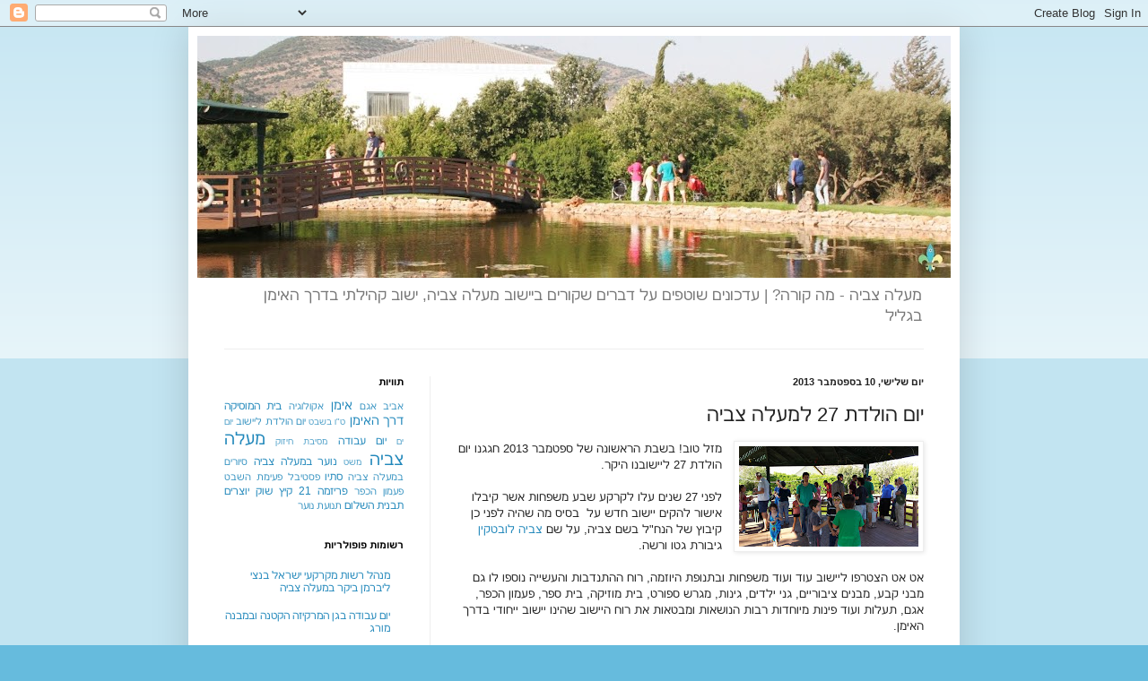

--- FILE ---
content_type: text/html; charset=UTF-8
request_url: https://maalezvia.blogspot.com/2013/09/27.html
body_size: 11757
content:
<!DOCTYPE html>
<html class='v2' dir='rtl' lang='he'>
<head>
<link href='https://www.blogger.com/static/v1/widgets/2370241452-css_bundle_v2_rtl.css' rel='stylesheet' type='text/css'/>
<meta content='width=1100' name='viewport'/>
<meta content='text/html; charset=UTF-8' http-equiv='Content-Type'/>
<meta content='blogger' name='generator'/>
<link href='https://maalezvia.blogspot.com/favicon.ico' rel='icon' type='image/x-icon'/>
<link href='http://maalezvia.blogspot.com/2013/09/27.html' rel='canonical'/>
<link rel="alternate" type="application/atom+xml" title="מעלה צביה - מה קורה? - Atom" href="https://maalezvia.blogspot.com/feeds/posts/default" />
<link rel="alternate" type="application/rss+xml" title="מעלה צביה - מה קורה? - RSS" href="https://maalezvia.blogspot.com/feeds/posts/default?alt=rss" />
<link rel="service.post" type="application/atom+xml" title="מעלה צביה - מה קורה? - Atom" href="https://www.blogger.com/feeds/4982034361289499698/posts/default" />

<link rel="alternate" type="application/atom+xml" title="מעלה צביה - מה קורה? - Atom" href="https://maalezvia.blogspot.com/feeds/5650705091573969862/comments/default" />
<!--Can't find substitution for tag [blog.ieCssRetrofitLinks]-->
<link href='https://blogger.googleusercontent.com/img/b/R29vZ2xl/AVvXsEins75OCd7FbnvcOp3LaCI7wbT9SH8sHaFrdXySsXEslEkkbCi2tBCKgWYWg9Jt3pFavht2jrBc6hNpv88V8tvOzoyvxCdg17zSYgIzpEvOIwglE6coZ8Eqh-kgE6fRKluLiPzRJ_MnssQ/s200/20130907_164657.jpg' rel='image_src'/>
<meta content='http://maalezvia.blogspot.com/2013/09/27.html' property='og:url'/>
<meta content='יום הולדת 27 למעלה צביה' property='og:title'/>
<meta content='   מזל טוב! בשבת הראשונה של ספטמבר 2013 חגגנו יום הולדת 27 ליישובנו היקר.   לפני 27 שנים עלו לקרקע שבע משפחות אשר קיבלו אישור להקים יישוב חד...' property='og:description'/>
<meta content='https://blogger.googleusercontent.com/img/b/R29vZ2xl/AVvXsEins75OCd7FbnvcOp3LaCI7wbT9SH8sHaFrdXySsXEslEkkbCi2tBCKgWYWg9Jt3pFavht2jrBc6hNpv88V8tvOzoyvxCdg17zSYgIzpEvOIwglE6coZ8Eqh-kgE6fRKluLiPzRJ_MnssQ/w1200-h630-p-k-no-nu/20130907_164657.jpg' property='og:image'/>
<title>מעלה צביה - מה קורה?: יום הולדת 27 למעלה צביה</title>
<style id='page-skin-1' type='text/css'><!--
/*
-----------------------------------------------
Blogger Template Style
Name:     Simple
Designer: Blogger
URL:      www.blogger.com
----------------------------------------------- */
/* Content
----------------------------------------------- */
body {
font: normal normal 12px Arial, Tahoma, Helvetica, FreeSans, sans-serif;
color: #222222;
background: #66bbdd none repeat scroll top left;
padding: 0 40px 40px 40px;
}
html body .region-inner {
min-width: 0;
max-width: 100%;
width: auto;
}
h2 {
font-size: 22px;
}
a:link {
text-decoration:none;
color: #2288bb;
}
a:visited {
text-decoration:none;
color: #888888;
}
a:hover {
text-decoration:underline;
color: #33aaff;
}
.body-fauxcolumn-outer .fauxcolumn-inner {
background: transparent url(https://resources.blogblog.com/blogblog/data/1kt/simple/body_gradient_tile_light.png) repeat scroll top left;
_background-image: none;
}
.body-fauxcolumn-outer .cap-top {
position: absolute;
z-index: 1;
height: 400px;
width: 100%;
}
.body-fauxcolumn-outer .cap-top .cap-left {
width: 100%;
background: transparent url(https://resources.blogblog.com/blogblog/data/1kt/simple/gradients_light.png) repeat-x scroll top left;
_background-image: none;
}
.content-outer {
-moz-box-shadow: 0 0 40px rgba(0, 0, 0, .15);
-webkit-box-shadow: 0 0 5px rgba(0, 0, 0, .15);
-goog-ms-box-shadow: 0 0 10px #333333;
box-shadow: 0 0 40px rgba(0, 0, 0, .15);
margin-bottom: 1px;
}
.content-inner {
padding: 10px 10px;
}
.content-inner {
background-color: #ffffff;
}
/* Header
----------------------------------------------- */
.header-outer {
background: transparent none repeat-x scroll 0 -400px;
_background-image: none;
}
.Header h1 {
font: normal normal 60px Arial, Tahoma, Helvetica, FreeSans, sans-serif;
color: #3399bb;
text-shadow: -1px -1px 1px rgba(0, 0, 0, .2);
}
.Header h1 a {
color: #3399bb;
}
.Header .description {
font-size: 140%;
color: #777777;
}
.header-inner .Header .titlewrapper {
padding: 22px 30px;
}
.header-inner .Header .descriptionwrapper {
padding: 0 30px;
}
/* Tabs
----------------------------------------------- */
.tabs-inner .section:first-child {
border-top: 1px solid #eeeeee;
}
.tabs-inner .section:first-child ul {
margin-top: -1px;
border-top: 1px solid #eeeeee;
border-left: 0 solid #eeeeee;
border-right: 0 solid #eeeeee;
}
.tabs-inner .widget ul {
background: #f5f5f5 url(https://resources.blogblog.com/blogblog/data/1kt/simple/gradients_light.png) repeat-x scroll 0 -800px;
_background-image: none;
border-bottom: 1px solid #eeeeee;
margin-top: 0;
margin-left: -30px;
margin-right: -30px;
}
.tabs-inner .widget li a {
display: inline-block;
padding: .6em 1em;
font: normal normal 14px Arial, Tahoma, Helvetica, FreeSans, sans-serif;
color: #999999;
border-right: 1px solid #ffffff;
border-left: 1px solid #eeeeee;
}
.tabs-inner .widget li:first-child a {
border-right: none;
}
.tabs-inner .widget li.selected a, .tabs-inner .widget li a:hover {
color: #000000;
background-color: #eeeeee;
text-decoration: none;
}
/* Columns
----------------------------------------------- */
.main-outer {
border-top: 0 solid #eeeeee;
}
.fauxcolumn-left-outer .fauxcolumn-inner {
border-right: 1px solid #eeeeee;
}
.fauxcolumn-right-outer .fauxcolumn-inner {
border-left: 1px solid #eeeeee;
}
/* Headings
----------------------------------------------- */
div.widget > h2,
div.widget h2.title {
margin: 0 0 1em 0;
font: normal bold 11px Arial, Tahoma, Helvetica, FreeSans, sans-serif;
color: #000000;
}
/* Widgets
----------------------------------------------- */
.widget .zippy {
color: #999999;
text-shadow: 2px 2px 1px rgba(0, 0, 0, .1);
}
.widget .popular-posts ul {
list-style: none;
}
/* Posts
----------------------------------------------- */
h2.date-header {
font: normal bold 11px Arial, Tahoma, Helvetica, FreeSans, sans-serif;
}
.date-header span {
background-color: transparent;
color: #222222;
padding: inherit;
letter-spacing: inherit;
margin: inherit;
}
.main-inner {
padding-top: 30px;
padding-bottom: 30px;
}
.main-inner .column-center-inner {
padding: 0 15px;
}
.main-inner .column-center-inner .section {
margin: 0 15px;
}
.post {
margin: 0 0 25px 0;
}
h3.post-title, .comments h4 {
font: normal normal 22px Arial, Tahoma, Helvetica, FreeSans, sans-serif;
margin: .75em 0 0;
}
.post-body {
font-size: 110%;
line-height: 1.4;
position: relative;
}
.post-body img, .post-body .tr-caption-container, .Profile img, .Image img,
.BlogList .item-thumbnail img {
padding: 2px;
background: #ffffff;
border: 1px solid #eeeeee;
-moz-box-shadow: 1px 1px 5px rgba(0, 0, 0, .1);
-webkit-box-shadow: 1px 1px 5px rgba(0, 0, 0, .1);
box-shadow: 1px 1px 5px rgba(0, 0, 0, .1);
}
.post-body img, .post-body .tr-caption-container {
padding: 5px;
}
.post-body .tr-caption-container {
color: #222222;
}
.post-body .tr-caption-container img {
padding: 0;
background: transparent;
border: none;
-moz-box-shadow: 0 0 0 rgba(0, 0, 0, .1);
-webkit-box-shadow: 0 0 0 rgba(0, 0, 0, .1);
box-shadow: 0 0 0 rgba(0, 0, 0, .1);
}
.post-header {
margin: 0 0 1.5em;
line-height: 1.6;
font-size: 90%;
}
.post-footer {
margin: 20px -2px 0;
padding: 5px 10px;
color: #666666;
background-color: #f9f9f9;
border-bottom: 1px solid #eeeeee;
line-height: 1.6;
font-size: 90%;
}
#comments .comment-author {
padding-top: 1.5em;
border-top: 1px solid #eeeeee;
background-position: 0 1.5em;
}
#comments .comment-author:first-child {
padding-top: 0;
border-top: none;
}
.avatar-image-container {
margin: .2em 0 0;
}
#comments .avatar-image-container img {
border: 1px solid #eeeeee;
}
/* Comments
----------------------------------------------- */
.comments .comments-content .icon.blog-author {
background-repeat: no-repeat;
background-image: url([data-uri]);
}
.comments .comments-content .loadmore a {
border-top: 1px solid #999999;
border-bottom: 1px solid #999999;
}
.comments .comment-thread.inline-thread {
background-color: #f9f9f9;
}
.comments .continue {
border-top: 2px solid #999999;
}
/* Accents
---------------------------------------------- */
.section-columns td.columns-cell {
border-right: 1px solid #eeeeee;
}
.blog-pager {
background: transparent none no-repeat scroll top center;
}
.blog-pager-older-link, .home-link,
.blog-pager-newer-link {
background-color: #ffffff;
padding: 5px;
}
.footer-outer {
border-top: 0 dashed #bbbbbb;
}
/* Mobile
----------------------------------------------- */
body.mobile  {
background-size: auto;
}
.mobile .body-fauxcolumn-outer {
background: transparent none repeat scroll top left;
}
.mobile .body-fauxcolumn-outer .cap-top {
background-size: 100% auto;
}
.mobile .content-outer {
-webkit-box-shadow: 0 0 3px rgba(0, 0, 0, .15);
box-shadow: 0 0 3px rgba(0, 0, 0, .15);
}
.mobile .tabs-inner .widget ul {
margin-left: 0;
margin-right: 0;
}
.mobile .post {
margin: 0;
}
.mobile .main-inner .column-center-inner .section {
margin: 0;
}
.mobile .date-header span {
padding: 0.1em 10px;
margin: 0 -10px;
}
.mobile h3.post-title {
margin: 0;
}
.mobile .blog-pager {
background: transparent none no-repeat scroll top center;
}
.mobile .footer-outer {
border-top: none;
}
.mobile .main-inner, .mobile .footer-inner {
background-color: #ffffff;
}
.mobile-index-contents {
color: #222222;
}
.mobile-link-button {
background-color: #2288bb;
}
.mobile-link-button a:link, .mobile-link-button a:visited {
color: #ffffff;
}
.mobile .tabs-inner .section:first-child {
border-top: none;
}
.mobile .tabs-inner .PageList .widget-content {
background-color: #eeeeee;
color: #000000;
border-top: 1px solid #eeeeee;
border-bottom: 1px solid #eeeeee;
}
.mobile .tabs-inner .PageList .widget-content .pagelist-arrow {
border-right: 1px solid #eeeeee;
}

--></style>
<style id='template-skin-1' type='text/css'><!--
body {
min-width: 860px;
}
.content-outer, .content-fauxcolumn-outer, .region-inner {
min-width: 860px;
max-width: 860px;
_width: 860px;
}
.main-inner .columns {
padding-left: 260px;
padding-right: 0px;
}
.main-inner .fauxcolumn-center-outer {
left: 260px;
right: 0px;
/* IE6 does not respect left and right together */
_width: expression(this.parentNode.offsetWidth -
parseInt("260px") -
parseInt("0px") + 'px');
}
.main-inner .fauxcolumn-left-outer {
width: 260px;
}
.main-inner .fauxcolumn-right-outer {
width: 0px;
}
.main-inner .column-left-outer {
width: 260px;
right: 100%;
margin-left: -260px;
}
.main-inner .column-right-outer {
width: 0px;
margin-right: -0px;
}
#layout {
min-width: 0;
}
#layout .content-outer {
min-width: 0;
width: 800px;
}
#layout .region-inner {
min-width: 0;
width: auto;
}
body#layout div.add_widget {
padding: 8px;
}
body#layout div.add_widget a {
margin-left: 32px;
}
--></style>
<script type='text/javascript'>
        (function(i,s,o,g,r,a,m){i['GoogleAnalyticsObject']=r;i[r]=i[r]||function(){
        (i[r].q=i[r].q||[]).push(arguments)},i[r].l=1*new Date();a=s.createElement(o),
        m=s.getElementsByTagName(o)[0];a.async=1;a.src=g;m.parentNode.insertBefore(a,m)
        })(window,document,'script','https://www.google-analytics.com/analytics.js','ga');
        ga('create', 'UA-42802235-1', 'auto', 'blogger');
        ga('blogger.send', 'pageview');
      </script>
<link href='https://www.blogger.com/dyn-css/authorization.css?targetBlogID=4982034361289499698&amp;zx=233215a2-453f-4008-bc68-31a56d2c11c6' media='none' onload='if(media!=&#39;all&#39;)media=&#39;all&#39;' rel='stylesheet'/><noscript><link href='https://www.blogger.com/dyn-css/authorization.css?targetBlogID=4982034361289499698&amp;zx=233215a2-453f-4008-bc68-31a56d2c11c6' rel='stylesheet'/></noscript>
<meta name='google-adsense-platform-account' content='ca-host-pub-1556223355139109'/>
<meta name='google-adsense-platform-domain' content='blogspot.com'/>

</head>
<body class='loading variant-pale'>
<div class='navbar section' id='navbar' name='סרגל ניווט'><div class='widget Navbar' data-version='1' id='Navbar1'><script type="text/javascript">
    function setAttributeOnload(object, attribute, val) {
      if(window.addEventListener) {
        window.addEventListener('load',
          function(){ object[attribute] = val; }, false);
      } else {
        window.attachEvent('onload', function(){ object[attribute] = val; });
      }
    }
  </script>
<div id="navbar-iframe-container"></div>
<script type="text/javascript" src="https://apis.google.com/js/platform.js"></script>
<script type="text/javascript">
      gapi.load("gapi.iframes:gapi.iframes.style.bubble", function() {
        if (gapi.iframes && gapi.iframes.getContext) {
          gapi.iframes.getContext().openChild({
              url: 'https://www.blogger.com/navbar/4982034361289499698?po\x3d5650705091573969862\x26origin\x3dhttps://maalezvia.blogspot.com',
              where: document.getElementById("navbar-iframe-container"),
              id: "navbar-iframe"
          });
        }
      });
    </script><script type="text/javascript">
(function() {
var script = document.createElement('script');
script.type = 'text/javascript';
script.src = '//pagead2.googlesyndication.com/pagead/js/google_top_exp.js';
var head = document.getElementsByTagName('head')[0];
if (head) {
head.appendChild(script);
}})();
</script>
</div></div>
<div class='body-fauxcolumns'>
<div class='fauxcolumn-outer body-fauxcolumn-outer'>
<div class='cap-top'>
<div class='cap-left'></div>
<div class='cap-right'></div>
</div>
<div class='fauxborder-left'>
<div class='fauxborder-right'></div>
<div class='fauxcolumn-inner'>
</div>
</div>
<div class='cap-bottom'>
<div class='cap-left'></div>
<div class='cap-right'></div>
</div>
</div>
</div>
<div class='content'>
<div class='content-fauxcolumns'>
<div class='fauxcolumn-outer content-fauxcolumn-outer'>
<div class='cap-top'>
<div class='cap-left'></div>
<div class='cap-right'></div>
</div>
<div class='fauxborder-left'>
<div class='fauxborder-right'></div>
<div class='fauxcolumn-inner'>
</div>
</div>
<div class='cap-bottom'>
<div class='cap-left'></div>
<div class='cap-right'></div>
</div>
</div>
</div>
<div class='content-outer'>
<div class='content-cap-top cap-top'>
<div class='cap-left'></div>
<div class='cap-right'></div>
</div>
<div class='fauxborder-left content-fauxborder-left'>
<div class='fauxborder-right content-fauxborder-right'></div>
<div class='content-inner'>
<header>
<div class='header-outer'>
<div class='header-cap-top cap-top'>
<div class='cap-left'></div>
<div class='cap-right'></div>
</div>
<div class='fauxborder-left header-fauxborder-left'>
<div class='fauxborder-right header-fauxborder-right'></div>
<div class='region-inner header-inner'>
<div class='header section' id='header' name='כותרת'><div class='widget Header' data-version='1' id='Header1'>
<div id='header-inner'>
<a href='https://maalezvia.blogspot.com/' style='display: block'>
<img alt='מעלה צביה - מה קורה?' height='270px; ' id='Header1_headerimg' src='https://blogger.googleusercontent.com/img/b/R29vZ2xl/AVvXsEhgMksWpoPPlGJ8td59R_KA-MceNDDs_FdoE10sgYK5CgQmd7cmLFs9-dhs3Xg9V87KXl9l8RUU2R0VCssMXg9FJBWwRgnNnHQr3k9ztCaQng8_dVFbBum0htohIp6ysPSwgFEHTc65Dgg/s910/%25D7%2593%25D7%2591%25D7%25A8%25D7%2599%25D7%259D+%25D7%25A9%25D7%25A7%25D7%2595%25D7%25A8%25D7%2599%25D7%259D+1.jpg' style='display: block' width='910px; '/>
</a>
<div class='descriptionwrapper'>
<p class='description'><span>מעלה צביה - מה קורה? | עדכונים שוטפים על דברים שקורים ביישוב מעלה צביה, ישוב קהילתי בדרך האימן בגליל</span></p>
</div>
</div>
</div></div>
</div>
</div>
<div class='header-cap-bottom cap-bottom'>
<div class='cap-left'></div>
<div class='cap-right'></div>
</div>
</div>
</header>
<div class='tabs-outer'>
<div class='tabs-cap-top cap-top'>
<div class='cap-left'></div>
<div class='cap-right'></div>
</div>
<div class='fauxborder-left tabs-fauxborder-left'>
<div class='fauxborder-right tabs-fauxborder-right'></div>
<div class='region-inner tabs-inner'>
<div class='tabs no-items section' id='crosscol' name='לרוחב העמודות'></div>
<div class='tabs no-items section' id='crosscol-overflow' name='Cross-Column 2'></div>
</div>
</div>
<div class='tabs-cap-bottom cap-bottom'>
<div class='cap-left'></div>
<div class='cap-right'></div>
</div>
</div>
<div class='main-outer'>
<div class='main-cap-top cap-top'>
<div class='cap-left'></div>
<div class='cap-right'></div>
</div>
<div class='fauxborder-left main-fauxborder-left'>
<div class='fauxborder-right main-fauxborder-right'></div>
<div class='region-inner main-inner'>
<div class='columns fauxcolumns'>
<div class='fauxcolumn-outer fauxcolumn-center-outer'>
<div class='cap-top'>
<div class='cap-left'></div>
<div class='cap-right'></div>
</div>
<div class='fauxborder-left'>
<div class='fauxborder-right'></div>
<div class='fauxcolumn-inner'>
</div>
</div>
<div class='cap-bottom'>
<div class='cap-left'></div>
<div class='cap-right'></div>
</div>
</div>
<div class='fauxcolumn-outer fauxcolumn-left-outer'>
<div class='cap-top'>
<div class='cap-left'></div>
<div class='cap-right'></div>
</div>
<div class='fauxborder-left'>
<div class='fauxborder-right'></div>
<div class='fauxcolumn-inner'>
</div>
</div>
<div class='cap-bottom'>
<div class='cap-left'></div>
<div class='cap-right'></div>
</div>
</div>
<div class='fauxcolumn-outer fauxcolumn-right-outer'>
<div class='cap-top'>
<div class='cap-left'></div>
<div class='cap-right'></div>
</div>
<div class='fauxborder-left'>
<div class='fauxborder-right'></div>
<div class='fauxcolumn-inner'>
</div>
</div>
<div class='cap-bottom'>
<div class='cap-left'></div>
<div class='cap-right'></div>
</div>
</div>
<!-- corrects IE6 width calculation -->
<div class='columns-inner'>
<div class='column-center-outer'>
<div class='column-center-inner'>
<div class='main section' id='main' name='ראשי'><div class='widget Blog' data-version='1' id='Blog1'>
<div class='blog-posts hfeed'>

          <div class="date-outer">
        
<h2 class='date-header'><span>יום שלישי, 10 בספטמבר 2013</span></h2>

          <div class="date-posts">
        
<div class='post-outer'>
<div class='post hentry uncustomized-post-template' itemprop='blogPost' itemscope='itemscope' itemtype='http://schema.org/BlogPosting'>
<meta content='https://blogger.googleusercontent.com/img/b/R29vZ2xl/AVvXsEins75OCd7FbnvcOp3LaCI7wbT9SH8sHaFrdXySsXEslEkkbCi2tBCKgWYWg9Jt3pFavht2jrBc6hNpv88V8tvOzoyvxCdg17zSYgIzpEvOIwglE6coZ8Eqh-kgE6fRKluLiPzRJ_MnssQ/s200/20130907_164657.jpg' itemprop='image_url'/>
<meta content='4982034361289499698' itemprop='blogId'/>
<meta content='5650705091573969862' itemprop='postId'/>
<a name='5650705091573969862'></a>
<h3 class='post-title entry-title' itemprop='name'>
יום הולדת 27 למעלה צביה
</h3>
<div class='post-header'>
<div class='post-header-line-1'></div>
</div>
<div class='post-body entry-content' id='post-body-5650705091573969862' itemprop='description articleBody'>
<div dir="rtl" style="text-align: right;" trbidi="on">
<div class="separator" style="clear: both; text-align: center;">
<a href="https://blogger.googleusercontent.com/img/b/R29vZ2xl/AVvXsEins75OCd7FbnvcOp3LaCI7wbT9SH8sHaFrdXySsXEslEkkbCi2tBCKgWYWg9Jt3pFavht2jrBc6hNpv88V8tvOzoyvxCdg17zSYgIzpEvOIwglE6coZ8Eqh-kgE6fRKluLiPzRJ_MnssQ/s1600/20130907_164657.jpg" imageanchor="1" style="clear: right; float: right; margin-bottom: 1em; margin-left: 1em;"><img border="0" height="112" src="https://blogger.googleusercontent.com/img/b/R29vZ2xl/AVvXsEins75OCd7FbnvcOp3LaCI7wbT9SH8sHaFrdXySsXEslEkkbCi2tBCKgWYWg9Jt3pFavht2jrBc6hNpv88V8tvOzoyvxCdg17zSYgIzpEvOIwglE6coZ8Eqh-kgE6fRKluLiPzRJ_MnssQ/s200/20130907_164657.jpg" width="200" /></a></div>
מזל טוב! בשבת הראשונה של ספטמבר 2013 חגגנו יום הולדת 27 ליישובנו היקר. <br />
<br />
לפני 27 שנים עלו לקרקע שבע משפחות אשר קיבלו אישור להקים יישוב חדש על &nbsp;בסיס מה שהיה לפני כן קיבוץ של הנח"ל בשם צביה, על שם <a href="http://he.wikipedia.org/wiki/%D7%A6%D7%91%D7%99%D7%94_%D7%9C%D7%95%D7%91%D7%98%D7%A7%D7%99%D7%9F" target="_blank">צביה לובטקין</a> גיבורת גטו ורשה. <br />
<br />
אט אט הצטרפו ליישוב עוד ועוד משפחות ובתנופת היוזמה, רוח ההתנדבות והעשייה נוספו לו גם מבני קבע, מבנים ציבוריים, גני ילדים, גינות, מגרש ספורט, בית מוזיקה, בית ספר, פעמון הכפר, אגם, תעלות ועוד פינות מיוחדות רבות הנושאות ומבטאות את רוח היישוב שהינו יישוב ייחודי בדרך האימן.<br />
<br />
כמו בחיים אנושיים גיל 27 מבטא את תקופת המעבר מחיים צעירים לחיים בוגרים ונאחל ליישוב ולנו, החברים בו, המשך גדילה, התפתחות והרבה הצלחות נוספות במשימות והאתגרים שהעתיד מזמן...<br />
<br />
<h4>
<div style="text-align: center;">
סרטון מיום ההולדת שנערך באגם היישוב<br />
<br /></div>
</h4>
<div style="text-align: center;">
<iframe allowfullscreen="" frameborder="0" height="315" src="//www.youtube.com/embed/dEiI32tqvYQ?rel=0" width="420"></iframe>

<br />
&nbsp;
<span style="font-size: x-small;">מוסיקה מקורית: יונתן בונה</span><br />
<span style="font-size: x-small;"><br /></span></div>
</div>
<div style='clear: both;'></div>
</div>
<div class='post-footer'>
<div class='post-footer-line post-footer-line-1'>
<span class='post-author vcard'>
פורסם על ידי
<span class='fn' itemprop='author' itemscope='itemscope' itemtype='http://schema.org/Person'>
<meta content='https://www.blogger.com/profile/15188711726628694161' itemprop='url'/>
<a class='g-profile' href='https://www.blogger.com/profile/15188711726628694161' rel='author' title='author profile'>
<span itemprop='name'>Unknown</span>
</a>
</span>
</span>
<span class='post-timestamp'>
ב-
<meta content='http://maalezvia.blogspot.com/2013/09/27.html' itemprop='url'/>
<a class='timestamp-link' href='https://maalezvia.blogspot.com/2013/09/27.html' rel='bookmark' title='permanent link'><abbr class='published' itemprop='datePublished' title='2013-09-10T02:32:00+03:00'>2:32</abbr></a>
</span>
<span class='post-comment-link'>
</span>
<span class='post-icons'>
<span class='item-control blog-admin pid-828951907'>
<a href='https://www.blogger.com/post-edit.g?blogID=4982034361289499698&postID=5650705091573969862&from=pencil' title='ערוך פרסום'>
<img alt='' class='icon-action' height='18' src='https://resources.blogblog.com/img/icon18_edit_allbkg.gif' width='18'/>
</a>
</span>
</span>
<div class='post-share-buttons goog-inline-block'>
<a class='goog-inline-block share-button sb-email' href='https://www.blogger.com/share-post.g?blogID=4982034361289499698&postID=5650705091573969862&target=email' target='_blank' title='שלח באימייל'><span class='share-button-link-text'>שלח באימייל</span></a><a class='goog-inline-block share-button sb-blog' href='https://www.blogger.com/share-post.g?blogID=4982034361289499698&postID=5650705091573969862&target=blog' onclick='window.open(this.href, "_blank", "height=270,width=475"); return false;' target='_blank' title='BlogThis!'><span class='share-button-link-text'>BlogThis!</span></a><a class='goog-inline-block share-button sb-twitter' href='https://www.blogger.com/share-post.g?blogID=4982034361289499698&postID=5650705091573969862&target=twitter' target='_blank' title='‏שיתוף ב-X'><span class='share-button-link-text'>&#8207;שיתוף ב-X</span></a><a class='goog-inline-block share-button sb-facebook' href='https://www.blogger.com/share-post.g?blogID=4982034361289499698&postID=5650705091573969862&target=facebook' onclick='window.open(this.href, "_blank", "height=430,width=640"); return false;' target='_blank' title='שתף אל פייסבוק'><span class='share-button-link-text'>שתף אל פייסבוק</span></a><a class='goog-inline-block share-button sb-pinterest' href='https://www.blogger.com/share-post.g?blogID=4982034361289499698&postID=5650705091573969862&target=pinterest' target='_blank' title='‏שתף ל-Pinterest'><span class='share-button-link-text'>&#8207;שתף ל-Pinterest</span></a>
</div>
</div>
<div class='post-footer-line post-footer-line-2'>
<span class='post-labels'>
תוויות:
<a href='https://maalezvia.blogspot.com/search/label/%D7%90%D7%92%D7%9D' rel='tag'>אגם</a>,
<a href='https://maalezvia.blogspot.com/search/label/%D7%90%D7%92%D7%9D%20%D7%91%D7%9E%D7%A2%D7%9C%D7%94%20%D7%A6%D7%91%D7%99%D7%94' rel='tag'>אגם במעלה צביה</a>,
<a href='https://maalezvia.blogspot.com/search/label/%D7%99%D7%95%D7%9D%20%D7%94%D7%95%D7%9C%D7%93%D7%AA%2027' rel='tag'>יום הולדת 27</a>,
<a href='https://maalezvia.blogspot.com/search/label/%D7%99%D7%95%D7%9D%20%D7%94%D7%95%D7%9C%D7%93%D7%AA%20%D7%9C%D7%99%D7%99%D7%A9%D7%95%D7%91' rel='tag'>יום הולדת ליישוב</a>,
<a href='https://maalezvia.blogspot.com/search/label/%D7%9E%D7%A2%D7%9C%D7%94%20%D7%A6%D7%91%D7%99%D7%94' rel='tag'>מעלה צביה</a>,
<a href='https://maalezvia.blogspot.com/search/label/%D7%A1%D7%AA%D7%99%D7%95' rel='tag'>סתיו</a>
</span>
</div>
<div class='post-footer-line post-footer-line-3'>
<span class='post-location'>
</span>
</div>
</div>
</div>
<div class='comments' id='comments'>
<a name='comments'></a>
<h4>אין תגובות:</h4>
<div id='Blog1_comments-block-wrapper'>
<dl class='avatar-comment-indent' id='comments-block'>
</dl>
</div>
<p class='comment-footer'>
<div class='comment-form'>
<a name='comment-form'></a>
<h4 id='comment-post-message'>הוסף רשומת תגובה</h4>
<p>תודה על שליחת התגובה, נעבור עליה בהקדם ונשקול להוסיפה לבלוג.<br /><br />בברכה,<br />צוות הבלוג</p>
<a href='https://www.blogger.com/comment/frame/4982034361289499698?po=5650705091573969862&hl=he&saa=85391&origin=https://maalezvia.blogspot.com' id='comment-editor-src'></a>
<iframe allowtransparency='true' class='blogger-iframe-colorize blogger-comment-from-post' frameborder='0' height='410px' id='comment-editor' name='comment-editor' src='' width='100%'></iframe>
<script src='https://www.blogger.com/static/v1/jsbin/2830521187-comment_from_post_iframe.js' type='text/javascript'></script>
<script type='text/javascript'>
      BLOG_CMT_createIframe('https://www.blogger.com/rpc_relay.html');
    </script>
</div>
</p>
</div>
</div>

        </div></div>
      
</div>
<div class='blog-pager' id='blog-pager'>
<span id='blog-pager-newer-link'>
<a class='blog-pager-newer-link' href='https://maalezvia.blogspot.com/2013/09/blog-post_24.html' id='Blog1_blog-pager-newer-link' title='רשומה חדשה יותר'>רשומה חדשה יותר</a>
</span>
<span id='blog-pager-older-link'>
<a class='blog-pager-older-link' href='https://maalezvia.blogspot.com/2013/09/before-you-know-it.html' id='Blog1_blog-pager-older-link' title='רשומה ישנה יותר'>רשומה ישנה יותר</a>
</span>
<a class='home-link' href='https://maalezvia.blogspot.com/'>דף הבית</a>
</div>
<div class='clear'></div>
<div class='post-feeds'>
<div class='feed-links'>
הירשם ל-
<a class='feed-link' href='https://maalezvia.blogspot.com/feeds/5650705091573969862/comments/default' target='_blank' type='application/atom+xml'>תגובות לפרסום (Atom)</a>
</div>
</div>
</div></div>
</div>
</div>
<div class='column-left-outer'>
<div class='column-left-inner'>
<aside>
<div class='sidebar section' id='sidebar-left-1'><div class='widget Label' data-version='1' id='Label1'>
<h2>תוויות</h2>
<div class='widget-content cloud-label-widget-content'>
<span class='label-size label-size-2'>
<a dir='rtl' href='https://maalezvia.blogspot.com/search/label/%D7%90%D7%91%D7%99%D7%91'>אביב</a>
</span>
<span class='label-size label-size-2'>
<a dir='rtl' href='https://maalezvia.blogspot.com/search/label/%D7%90%D7%92%D7%9D'>אגם</a>
</span>
<span class='label-size label-size-4'>
<a dir='rtl' href='https://maalezvia.blogspot.com/search/label/%D7%90%D7%99%D7%9E%D7%9F'>אימן</a>
</span>
<span class='label-size label-size-2'>
<a dir='rtl' href='https://maalezvia.blogspot.com/search/label/%D7%90%D7%A7%D7%95%D7%9C%D7%95%D7%92%D7%99%D7%94'>אקולוגיה</a>
</span>
<span class='label-size label-size-3'>
<a dir='rtl' href='https://maalezvia.blogspot.com/search/label/%D7%91%D7%99%D7%AA%20%D7%94%D7%9E%D7%95%D7%A1%D7%99%D7%A7%D7%94'>בית המוסיקה</a>
</span>
<span class='label-size label-size-4'>
<a dir='rtl' href='https://maalezvia.blogspot.com/search/label/%D7%93%D7%A8%D7%9A%20%D7%94%D7%90%D7%99%D7%9E%D7%9F'>דרך האימן</a>
</span>
<span class='label-size label-size-1'>
<a dir='rtl' href='https://maalezvia.blogspot.com/search/label/%D7%98%22%D7%95%20%D7%91%D7%A9%D7%91%D7%98'>ט&quot;ו בשבט</a>
</span>
<span class='label-size label-size-2'>
<a dir='rtl' href='https://maalezvia.blogspot.com/search/label/%D7%99%D7%95%D7%9D%20%D7%94%D7%95%D7%9C%D7%93%D7%AA%20%D7%9C%D7%99%D7%99%D7%A9%D7%95%D7%91'>יום הולדת ליישוב</a>
</span>
<span class='label-size label-size-1'>
<a dir='rtl' href='https://maalezvia.blogspot.com/search/label/%D7%99%D7%95%D7%9D%20%D7%99%D7%9D'>יום ים</a>
</span>
<span class='label-size label-size-3'>
<a dir='rtl' href='https://maalezvia.blogspot.com/search/label/%D7%99%D7%95%D7%9D%20%D7%A2%D7%91%D7%95%D7%93%D7%94'>יום עבודה</a>
</span>
<span class='label-size label-size-1'>
<a dir='rtl' href='https://maalezvia.blogspot.com/search/label/%D7%9E%D7%A1%D7%99%D7%91%D7%AA%20%D7%97%D7%99%D7%96%D7%95%D7%A7'>מסיבת חיזוק</a>
</span>
<span class='label-size label-size-5'>
<a dir='rtl' href='https://maalezvia.blogspot.com/search/label/%D7%9E%D7%A2%D7%9C%D7%94%20%D7%A6%D7%91%D7%99%D7%94'>מעלה צביה</a>
</span>
<span class='label-size label-size-1'>
<a dir='rtl' href='https://maalezvia.blogspot.com/search/label/%D7%9E%D7%A9%D7%98'>משט</a>
</span>
<span class='label-size label-size-3'>
<a dir='rtl' href='https://maalezvia.blogspot.com/search/label/%D7%A0%D7%95%D7%A2%D7%A8%20%D7%91%D7%9E%D7%A2%D7%9C%D7%94%20%D7%A6%D7%91%D7%99%D7%94'>נוער במעלה צביה</a>
</span>
<span class='label-size label-size-2'>
<a dir='rtl' href='https://maalezvia.blogspot.com/search/label/%D7%A1%D7%99%D7%95%D7%A8%D7%99%D7%9D%20%D7%91%D7%9E%D7%A2%D7%9C%D7%94%20%D7%A6%D7%91%D7%99%D7%94'>סיורים במעלה צביה</a>
</span>
<span class='label-size label-size-3'>
<a dir='rtl' href='https://maalezvia.blogspot.com/search/label/%D7%A1%D7%AA%D7%99%D7%95'>סתיו</a>
</span>
<span class='label-size label-size-2'>
<a dir='rtl' href='https://maalezvia.blogspot.com/search/label/%D7%A4%D7%A1%D7%98%D7%99%D7%91%D7%9C'>פסטיבל</a>
</span>
<span class='label-size label-size-2'>
<a dir='rtl' href='https://maalezvia.blogspot.com/search/label/%D7%A4%D7%A2%D7%99%D7%9E%D7%AA%20%D7%94%D7%A9%D7%91%D7%98'>פעימת השבט</a>
</span>
<span class='label-size label-size-2'>
<a dir='rtl' href='https://maalezvia.blogspot.com/search/label/%D7%A4%D7%A2%D7%9E%D7%95%D7%9F%20%D7%94%D7%9B%D7%A4%D7%A8'>פעמון הכפר</a>
</span>
<span class='label-size label-size-3'>
<a dir='rtl' href='https://maalezvia.blogspot.com/search/label/%D7%A4%D7%A8%D7%99%D7%96%D7%9E%D7%94%2021'>פריזמה 21</a>
</span>
<span class='label-size label-size-3'>
<a dir='rtl' href='https://maalezvia.blogspot.com/search/label/%D7%A7%D7%99%D7%A5'>קיץ</a>
</span>
<span class='label-size label-size-3'>
<a dir='rtl' href='https://maalezvia.blogspot.com/search/label/%D7%A9%D7%95%D7%A7%20%D7%99%D7%95%D7%A6%D7%A8%D7%99%D7%9D'>שוק יוצרים</a>
</span>
<span class='label-size label-size-3'>
<a dir='rtl' href='https://maalezvia.blogspot.com/search/label/%D7%AA%D7%91%D7%A0%D7%99%D7%AA%20%D7%94%D7%A9%D7%9C%D7%95%D7%9D'>תבנית השלום</a>
</span>
<span class='label-size label-size-2'>
<a dir='rtl' href='https://maalezvia.blogspot.com/search/label/%D7%AA%D7%A0%D7%95%D7%A2%D7%AA%20%D7%A0%D7%95%D7%A2%D7%A8'>תנועת נוער</a>
</span>
<div class='clear'></div>
</div>
</div><div class='widget PopularPosts' data-version='1' id='PopularPosts1'>
<h2>רשומות פופולריות</h2>
<div class='widget-content popular-posts'>
<ul>
<li>
<a href='https://maalezvia.blogspot.com/2013/11/blog-post.html'>מנהל רשות מקרקעי ישראל בנצי ליברמן ביקר במעלה צביה</a>
</li>
<li>
<a href='https://maalezvia.blogspot.com/2013/12/blog-post.html'>יום עבודה בגן המרקיזה הקטנה ובמבנה מורג </a>
</li>
<li>
<a href='https://maalezvia.blogspot.com/2013/08/2013.html'>משט הסירות באגם, אוגוסט 2013</a>
</li>
<li>
<a href='https://maalezvia.blogspot.com/2013/10/y-top.html'>מחנה נוער בינלאומי במעלה צביה - y-top</a>
</li>
<li>
<a href='https://maalezvia.blogspot.com/2013/10/blog-post.html'>הגרפיטי החדש בקפלידה</a>
</li>
</ul>
<div class='clear'></div>
</div>
</div><div class='widget BlogArchive' data-version='1' id='BlogArchive1'>
<h2>ארכיון הבלוג</h2>
<div class='widget-content'>
<div id='ArchiveList'>
<div id='BlogArchive1_ArchiveList'>
<ul class='hierarchy'>
<li class='archivedate collapsed'>
<a class='toggle' href='javascript:void(0)'>
<span class='zippy'>

        &#9668;&#160;
      
</span>
</a>
<a class='post-count-link' href='https://maalezvia.blogspot.com/2014/'>
2014
</a>
<span class='post-count' dir='ltr'>(2)</span>
<ul class='hierarchy'>
<li class='archivedate collapsed'>
<a class='toggle' href='javascript:void(0)'>
<span class='zippy'>

        &#9668;&#160;
      
</span>
</a>
<a class='post-count-link' href='https://maalezvia.blogspot.com/2014/05/'>
מאי
</a>
<span class='post-count' dir='ltr'>(1)</span>
</li>
</ul>
<ul class='hierarchy'>
<li class='archivedate collapsed'>
<a class='toggle' href='javascript:void(0)'>
<span class='zippy'>

        &#9668;&#160;
      
</span>
</a>
<a class='post-count-link' href='https://maalezvia.blogspot.com/2014/02/'>
פברואר
</a>
<span class='post-count' dir='ltr'>(1)</span>
</li>
</ul>
</li>
</ul>
<ul class='hierarchy'>
<li class='archivedate expanded'>
<a class='toggle' href='javascript:void(0)'>
<span class='zippy toggle-open'>

        &#9660;&#160;
      
</span>
</a>
<a class='post-count-link' href='https://maalezvia.blogspot.com/2013/'>
2013
</a>
<span class='post-count' dir='ltr'>(34)</span>
<ul class='hierarchy'>
<li class='archivedate collapsed'>
<a class='toggle' href='javascript:void(0)'>
<span class='zippy'>

        &#9668;&#160;
      
</span>
</a>
<a class='post-count-link' href='https://maalezvia.blogspot.com/2013/12/'>
דצמבר
</a>
<span class='post-count' dir='ltr'>(1)</span>
</li>
</ul>
<ul class='hierarchy'>
<li class='archivedate collapsed'>
<a class='toggle' href='javascript:void(0)'>
<span class='zippy'>

        &#9668;&#160;
      
</span>
</a>
<a class='post-count-link' href='https://maalezvia.blogspot.com/2013/11/'>
נובמבר
</a>
<span class='post-count' dir='ltr'>(1)</span>
</li>
</ul>
<ul class='hierarchy'>
<li class='archivedate collapsed'>
<a class='toggle' href='javascript:void(0)'>
<span class='zippy'>

        &#9668;&#160;
      
</span>
</a>
<a class='post-count-link' href='https://maalezvia.blogspot.com/2013/10/'>
אוקטובר
</a>
<span class='post-count' dir='ltr'>(3)</span>
</li>
</ul>
<ul class='hierarchy'>
<li class='archivedate expanded'>
<a class='toggle' href='javascript:void(0)'>
<span class='zippy toggle-open'>

        &#9660;&#160;
      
</span>
</a>
<a class='post-count-link' href='https://maalezvia.blogspot.com/2013/09/'>
ספטמבר
</a>
<span class='post-count' dir='ltr'>(6)</span>
<ul class='posts'>
<li><a href='https://maalezvia.blogspot.com/2013/09/2013.html'>פעימת השבט - ספטמבר 2013</a></li>
<li><a href='https://maalezvia.blogspot.com/2013/09/blog-post_24.html'>להיות אדם - הזמנה למיני פסטיבל במעלה צביה</a></li>
<li><a href='https://maalezvia.blogspot.com/2013/09/27.html'>יום הולדת 27 למעלה צביה</a></li>
<li><a href='https://maalezvia.blogspot.com/2013/09/before-you-know-it.html'>מיה קמיל - Before you know it</a></li>
<li><a href='https://maalezvia.blogspot.com/2013/09/blog-post.html'>פעימת השבט - אחה&quot;צ של עבודה סביב פעמון הכפר</a></li>
<li><a href='https://maalezvia.blogspot.com/2013/09/2.html'>שוק יוצרים 2 במעלה צביה</a></li>
</ul>
</li>
</ul>
<ul class='hierarchy'>
<li class='archivedate collapsed'>
<a class='toggle' href='javascript:void(0)'>
<span class='zippy'>

        &#9668;&#160;
      
</span>
</a>
<a class='post-count-link' href='https://maalezvia.blogspot.com/2013/08/'>
אוגוסט
</a>
<span class='post-count' dir='ltr'>(3)</span>
</li>
</ul>
<ul class='hierarchy'>
<li class='archivedate collapsed'>
<a class='toggle' href='javascript:void(0)'>
<span class='zippy'>

        &#9668;&#160;
      
</span>
</a>
<a class='post-count-link' href='https://maalezvia.blogspot.com/2013/07/'>
יולי
</a>
<span class='post-count' dir='ltr'>(5)</span>
</li>
</ul>
<ul class='hierarchy'>
<li class='archivedate collapsed'>
<a class='toggle' href='javascript:void(0)'>
<span class='zippy'>

        &#9668;&#160;
      
</span>
</a>
<a class='post-count-link' href='https://maalezvia.blogspot.com/2013/06/'>
יוני
</a>
<span class='post-count' dir='ltr'>(6)</span>
</li>
</ul>
<ul class='hierarchy'>
<li class='archivedate collapsed'>
<a class='toggle' href='javascript:void(0)'>
<span class='zippy'>

        &#9668;&#160;
      
</span>
</a>
<a class='post-count-link' href='https://maalezvia.blogspot.com/2013/05/'>
מאי
</a>
<span class='post-count' dir='ltr'>(4)</span>
</li>
</ul>
<ul class='hierarchy'>
<li class='archivedate collapsed'>
<a class='toggle' href='javascript:void(0)'>
<span class='zippy'>

        &#9668;&#160;
      
</span>
</a>
<a class='post-count-link' href='https://maalezvia.blogspot.com/2013/04/'>
אפריל
</a>
<span class='post-count' dir='ltr'>(3)</span>
</li>
</ul>
<ul class='hierarchy'>
<li class='archivedate collapsed'>
<a class='toggle' href='javascript:void(0)'>
<span class='zippy'>

        &#9668;&#160;
      
</span>
</a>
<a class='post-count-link' href='https://maalezvia.blogspot.com/2013/03/'>
מרץ
</a>
<span class='post-count' dir='ltr'>(1)</span>
</li>
</ul>
<ul class='hierarchy'>
<li class='archivedate collapsed'>
<a class='toggle' href='javascript:void(0)'>
<span class='zippy'>

        &#9668;&#160;
      
</span>
</a>
<a class='post-count-link' href='https://maalezvia.blogspot.com/2013/02/'>
פברואר
</a>
<span class='post-count' dir='ltr'>(1)</span>
</li>
</ul>
</li>
</ul>
</div>
</div>
<div class='clear'></div>
</div>
</div><div class='widget BlogList' data-version='1' id='BlogList1'>
<h2 class='title'>בלוגים נוספים</h2>
<div class='widget-content'>
<div class='blog-list-container' id='BlogList1_container'>
<ul id='BlogList1_blogs'>
<li style='display: block;'>
<div class='blog-icon'>
</div>
<div class='blog-content'>
<div class='blog-title'>
<a href='http://maalezvia-writings.blogspot.com/' target='_blank'>
אנשי מעלה צביה כותבים</a>
</div>
<div class='item-content'>
<div class='item-time'>
לפני 11 שנים
</div>
</div>
</div>
<div style='clear: both;'></div>
</li>
<li style='display: block;'>
<div class='blog-icon'>
</div>
<div class='blog-content'>
<div class='blog-title'>
<a href='http://maalezvia-people-places.blogspot.com/' target='_blank'>
מעלה צביה - אנשים, נופים וסיורים</a>
</div>
<div class='item-content'>
<div class='item-time'>
לפני 12 שנים
</div>
</div>
</div>
<div style='clear: both;'></div>
</li>
</ul>
<div class='clear'></div>
</div>
</div>
</div><div class='widget LinkList' data-version='1' id='LinkList1'>
<h2>קישורים</h2>
<div class='widget-content'>
<ul>
<li><a href='https://www.google.co.il/url?sa=t&rct=j&q=&esrc=s&source=web&cd=14&cad=rja&ved=0CIcBEBYwDQ&url=http%3A%2F%2Fwww.youtube.com%2Fchannel%2FUCn9ntaut0apywcD1DNoLKhg&ei=p9DEUe79HIel4ATX2YDIBg&usg=AFQjCNEWaZzBLhT4WWt5p67zx-ufwObtkQ&sig2=m53SfsbyYpBaxYAHSD1Cdg'>מעלה צביה - ערוץ יוטיוב</a></li>
<li><a href='http://www.maalezvia.org.il/'>מעלה צביה אתר הבית</a></li>
<li><a href='http://prisma21.org.il/'>פריזמה 21</a></li>
</ul>
<div class='clear'></div>
</div>
</div></div>
</aside>
</div>
</div>
<div class='column-right-outer'>
<div class='column-right-inner'>
<aside>
</aside>
</div>
</div>
</div>
<div style='clear: both'></div>
<!-- columns -->
</div>
<!-- main -->
</div>
</div>
<div class='main-cap-bottom cap-bottom'>
<div class='cap-left'></div>
<div class='cap-right'></div>
</div>
</div>
<footer>
<div class='footer-outer'>
<div class='footer-cap-top cap-top'>
<div class='cap-left'></div>
<div class='cap-right'></div>
</div>
<div class='fauxborder-left footer-fauxborder-left'>
<div class='fauxborder-right footer-fauxborder-right'></div>
<div class='region-inner footer-inner'>
<div class='foot no-items section' id='footer-1'></div>
<table border='0' cellpadding='0' cellspacing='0' class='section-columns columns-2'>
<tbody>
<tr>
<td class='first columns-cell'>
<div class='foot no-items section' id='footer-2-1'></div>
</td>
<td class='columns-cell'>
<div class='foot no-items section' id='footer-2-2'></div>
</td>
</tr>
</tbody>
</table>
<!-- outside of the include in order to lock Attribution widget -->
<div class='foot section' id='footer-3' name='כותרת תחתונה'><div class='widget Attribution' data-version='1' id='Attribution1'>
<div class='widget-content' style='text-align: center;'>
כל הזכויות שמורות - מעלה צביה 2013. עיצוב פשוט. מופעל על ידי <a href='https://www.blogger.com' target='_blank'>Blogger</a>.
</div>
<div class='clear'></div>
</div></div>
</div>
</div>
<div class='footer-cap-bottom cap-bottom'>
<div class='cap-left'></div>
<div class='cap-right'></div>
</div>
</div>
</footer>
<!-- content -->
</div>
</div>
<div class='content-cap-bottom cap-bottom'>
<div class='cap-left'></div>
<div class='cap-right'></div>
</div>
</div>
</div>
<script type='text/javascript'>
    window.setTimeout(function() {
        document.body.className = document.body.className.replace('loading', '');
      }, 10);
  </script>

<script type="text/javascript" src="https://www.blogger.com/static/v1/widgets/2028843038-widgets.js"></script>
<script type='text/javascript'>
window['__wavt'] = 'AOuZoY57Yf_rVa7HRVNbAwrE0-XZqBQ_SA:1769016792361';_WidgetManager._Init('//www.blogger.com/rearrange?blogID\x3d4982034361289499698','//maalezvia.blogspot.com/2013/09/27.html','4982034361289499698');
_WidgetManager._SetDataContext([{'name': 'blog', 'data': {'blogId': '4982034361289499698', 'title': '\u05de\u05e2\u05dc\u05d4 \u05e6\u05d1\u05d9\u05d4 - \u05de\u05d4 \u05e7\u05d5\u05e8\u05d4?', 'url': 'https://maalezvia.blogspot.com/2013/09/27.html', 'canonicalUrl': 'http://maalezvia.blogspot.com/2013/09/27.html', 'homepageUrl': 'https://maalezvia.blogspot.com/', 'searchUrl': 'https://maalezvia.blogspot.com/search', 'canonicalHomepageUrl': 'http://maalezvia.blogspot.com/', 'blogspotFaviconUrl': 'https://maalezvia.blogspot.com/favicon.ico', 'bloggerUrl': 'https://www.blogger.com', 'hasCustomDomain': false, 'httpsEnabled': true, 'enabledCommentProfileImages': true, 'gPlusViewType': 'FILTERED_POSTMOD', 'adultContent': false, 'analyticsAccountNumber': 'UA-42802235-1', 'encoding': 'UTF-8', 'locale': 'he', 'localeUnderscoreDelimited': 'en', 'languageDirection': 'rtl', 'isPrivate': false, 'isMobile': false, 'isMobileRequest': false, 'mobileClass': '', 'isPrivateBlog': false, 'isDynamicViewsAvailable': true, 'feedLinks': '\x3clink rel\x3d\x22alternate\x22 type\x3d\x22application/atom+xml\x22 title\x3d\x22\u05de\u05e2\u05dc\u05d4 \u05e6\u05d1\u05d9\u05d4 - \u05de\u05d4 \u05e7\u05d5\u05e8\u05d4? - Atom\x22 href\x3d\x22https://maalezvia.blogspot.com/feeds/posts/default\x22 /\x3e\n\x3clink rel\x3d\x22alternate\x22 type\x3d\x22application/rss+xml\x22 title\x3d\x22\u05de\u05e2\u05dc\u05d4 \u05e6\u05d1\u05d9\u05d4 - \u05de\u05d4 \u05e7\u05d5\u05e8\u05d4? - RSS\x22 href\x3d\x22https://maalezvia.blogspot.com/feeds/posts/default?alt\x3drss\x22 /\x3e\n\x3clink rel\x3d\x22service.post\x22 type\x3d\x22application/atom+xml\x22 title\x3d\x22\u05de\u05e2\u05dc\u05d4 \u05e6\u05d1\u05d9\u05d4 - \u05de\u05d4 \u05e7\u05d5\u05e8\u05d4? - Atom\x22 href\x3d\x22https://www.blogger.com/feeds/4982034361289499698/posts/default\x22 /\x3e\n\n\x3clink rel\x3d\x22alternate\x22 type\x3d\x22application/atom+xml\x22 title\x3d\x22\u05de\u05e2\u05dc\u05d4 \u05e6\u05d1\u05d9\u05d4 - \u05de\u05d4 \u05e7\u05d5\u05e8\u05d4? - Atom\x22 href\x3d\x22https://maalezvia.blogspot.com/feeds/5650705091573969862/comments/default\x22 /\x3e\n', 'meTag': '', 'adsenseHostId': 'ca-host-pub-1556223355139109', 'adsenseHasAds': false, 'adsenseAutoAds': false, 'boqCommentIframeForm': true, 'loginRedirectParam': '', 'view': '', 'dynamicViewsCommentsSrc': '//www.blogblog.com/dynamicviews/4224c15c4e7c9321/js/comments.js', 'dynamicViewsScriptSrc': '//www.blogblog.com/dynamicviews/6e0d22adcfa5abea', 'plusOneApiSrc': 'https://apis.google.com/js/platform.js', 'disableGComments': true, 'interstitialAccepted': false, 'sharing': {'platforms': [{'name': '\u05e7\u05d1\u05dc \u05e7\u05d9\u05e9\u05d5\u05e8', 'key': 'link', 'shareMessage': '\u05e7\u05d1\u05dc \u05e7\u05d9\u05e9\u05d5\u05e8', 'target': ''}, {'name': 'Facebook', 'key': 'facebook', 'shareMessage': '\u05e9\u05ea\u05e3 \u05d1-Facebook', 'target': 'facebook'}, {'name': 'BlogThis!', 'key': 'blogThis', 'shareMessage': 'BlogThis!', 'target': 'blog'}, {'name': 'X', 'key': 'twitter', 'shareMessage': '\u05e9\u05ea\u05e3 \u05d1-X', 'target': 'twitter'}, {'name': 'Pinterest', 'key': 'pinterest', 'shareMessage': '\u05e9\u05ea\u05e3 \u05d1-Pinterest', 'target': 'pinterest'}, {'name': '\u05d0\u05d9\u05de\u05d9\u05d9\u05dc', 'key': 'email', 'shareMessage': '\u05d0\u05d9\u05de\u05d9\u05d9\u05dc', 'target': 'email'}], 'disableGooglePlus': true, 'googlePlusShareButtonWidth': 0, 'googlePlusBootstrap': '\x3cscript type\x3d\x22text/javascript\x22\x3ewindow.___gcfg \x3d {\x27lang\x27: \x27en\x27};\x3c/script\x3e'}, 'hasCustomJumpLinkMessage': true, 'jumpLinkMessage': '\u05dc\u05d4\u05de\u05e9\u05da \u05e7\u05e8\u05d9\u05d0\u05d4 \xbb', 'pageType': 'item', 'postId': '5650705091573969862', 'postImageThumbnailUrl': 'https://blogger.googleusercontent.com/img/b/R29vZ2xl/AVvXsEins75OCd7FbnvcOp3LaCI7wbT9SH8sHaFrdXySsXEslEkkbCi2tBCKgWYWg9Jt3pFavht2jrBc6hNpv88V8tvOzoyvxCdg17zSYgIzpEvOIwglE6coZ8Eqh-kgE6fRKluLiPzRJ_MnssQ/s72-c/20130907_164657.jpg', 'postImageUrl': 'https://blogger.googleusercontent.com/img/b/R29vZ2xl/AVvXsEins75OCd7FbnvcOp3LaCI7wbT9SH8sHaFrdXySsXEslEkkbCi2tBCKgWYWg9Jt3pFavht2jrBc6hNpv88V8tvOzoyvxCdg17zSYgIzpEvOIwglE6coZ8Eqh-kgE6fRKluLiPzRJ_MnssQ/s200/20130907_164657.jpg', 'pageName': '\u05d9\u05d5\u05dd \u05d4\u05d5\u05dc\u05d3\u05ea 27 \u05dc\u05de\u05e2\u05dc\u05d4 \u05e6\u05d1\u05d9\u05d4', 'pageTitle': '\u05de\u05e2\u05dc\u05d4 \u05e6\u05d1\u05d9\u05d4 - \u05de\u05d4 \u05e7\u05d5\u05e8\u05d4?: \u05d9\u05d5\u05dd \u05d4\u05d5\u05dc\u05d3\u05ea 27 \u05dc\u05de\u05e2\u05dc\u05d4 \u05e6\u05d1\u05d9\u05d4'}}, {'name': 'features', 'data': {}}, {'name': 'messages', 'data': {'edit': '\u05e2\u05e8\u05d5\u05da', 'linkCopiedToClipboard': '\u05d4\u05e7\u05d9\u05e9\u05d5\u05e8 \u05d4\u05d5\u05e2\u05ea\u05e7 \u05dc\u05dc\u05d5\u05d7!', 'ok': '\u05d0\u05d9\u05e9\u05d5\u05e8', 'postLink': '\u05e4\u05e8\u05e1\u05dd \u05d0\u05ea \u05d4\u05e7\u05d9\u05e9\u05d5\u05e8'}}, {'name': 'template', 'data': {'name': 'Simple', 'localizedName': '\u05e4\u05e9\u05d5\u05d8', 'isResponsive': false, 'isAlternateRendering': false, 'isCustom': false, 'variant': 'pale', 'variantId': 'pale'}}, {'name': 'view', 'data': {'classic': {'name': 'classic', 'url': '?view\x3dclassic'}, 'flipcard': {'name': 'flipcard', 'url': '?view\x3dflipcard'}, 'magazine': {'name': 'magazine', 'url': '?view\x3dmagazine'}, 'mosaic': {'name': 'mosaic', 'url': '?view\x3dmosaic'}, 'sidebar': {'name': 'sidebar', 'url': '?view\x3dsidebar'}, 'snapshot': {'name': 'snapshot', 'url': '?view\x3dsnapshot'}, 'timeslide': {'name': 'timeslide', 'url': '?view\x3dtimeslide'}, 'isMobile': false, 'title': '\u05d9\u05d5\u05dd \u05d4\u05d5\u05dc\u05d3\u05ea 27 \u05dc\u05de\u05e2\u05dc\u05d4 \u05e6\u05d1\u05d9\u05d4', 'description': '   \u05de\u05d6\u05dc \u05d8\u05d5\u05d1! \u05d1\u05e9\u05d1\u05ea \u05d4\u05e8\u05d0\u05e9\u05d5\u05e0\u05d4 \u05e9\u05dc \u05e1\u05e4\u05d8\u05de\u05d1\u05e8 2013 \u05d7\u05d2\u05d2\u05e0\u05d5 \u05d9\u05d5\u05dd \u05d4\u05d5\u05dc\u05d3\u05ea 27 \u05dc\u05d9\u05d9\u05e9\u05d5\u05d1\u05e0\u05d5 \u05d4\u05d9\u05e7\u05e8.   \u05dc\u05e4\u05e0\u05d9 27 \u05e9\u05e0\u05d9\u05dd \u05e2\u05dc\u05d5 \u05dc\u05e7\u05e8\u05e7\u05e2 \u05e9\u05d1\u05e2 \u05de\u05e9\u05e4\u05d7\u05d5\u05ea \u05d0\u05e9\u05e8 \u05e7\u05d9\u05d1\u05dc\u05d5 \u05d0\u05d9\u05e9\u05d5\u05e8 \u05dc\u05d4\u05e7\u05d9\u05dd \u05d9\u05d9\u05e9\u05d5\u05d1 \u05d7\u05d3...', 'featuredImage': 'https://blogger.googleusercontent.com/img/b/R29vZ2xl/AVvXsEins75OCd7FbnvcOp3LaCI7wbT9SH8sHaFrdXySsXEslEkkbCi2tBCKgWYWg9Jt3pFavht2jrBc6hNpv88V8tvOzoyvxCdg17zSYgIzpEvOIwglE6coZ8Eqh-kgE6fRKluLiPzRJ_MnssQ/s200/20130907_164657.jpg', 'url': 'https://maalezvia.blogspot.com/2013/09/27.html', 'type': 'item', 'isSingleItem': true, 'isMultipleItems': false, 'isError': false, 'isPage': false, 'isPost': true, 'isHomepage': false, 'isArchive': false, 'isLabelSearch': false, 'postId': 5650705091573969862}}]);
_WidgetManager._RegisterWidget('_NavbarView', new _WidgetInfo('Navbar1', 'navbar', document.getElementById('Navbar1'), {}, 'displayModeFull'));
_WidgetManager._RegisterWidget('_HeaderView', new _WidgetInfo('Header1', 'header', document.getElementById('Header1'), {}, 'displayModeFull'));
_WidgetManager._RegisterWidget('_BlogView', new _WidgetInfo('Blog1', 'main', document.getElementById('Blog1'), {'cmtInteractionsEnabled': false, 'lightboxEnabled': true, 'lightboxModuleUrl': 'https://www.blogger.com/static/v1/jsbin/1302901355-lbx__iw.js', 'lightboxCssUrl': 'https://www.blogger.com/static/v1/v-css/828616780-lightbox_bundle_rtl.css'}, 'displayModeFull'));
_WidgetManager._RegisterWidget('_LabelView', new _WidgetInfo('Label1', 'sidebar-left-1', document.getElementById('Label1'), {}, 'displayModeFull'));
_WidgetManager._RegisterWidget('_PopularPostsView', new _WidgetInfo('PopularPosts1', 'sidebar-left-1', document.getElementById('PopularPosts1'), {}, 'displayModeFull'));
_WidgetManager._RegisterWidget('_BlogArchiveView', new _WidgetInfo('BlogArchive1', 'sidebar-left-1', document.getElementById('BlogArchive1'), {'languageDirection': 'rtl', 'loadingMessage': '\u200f\u05d4\u05d8\u05e2\u05d9\u05e0\u05d4 \u05de\u05ea\u05d1\u05e6\u05e2\u05ea\x26hellip;'}, 'displayModeFull'));
_WidgetManager._RegisterWidget('_BlogListView', new _WidgetInfo('BlogList1', 'sidebar-left-1', document.getElementById('BlogList1'), {'numItemsToShow': 0, 'totalItems': 2}, 'displayModeFull'));
_WidgetManager._RegisterWidget('_LinkListView', new _WidgetInfo('LinkList1', 'sidebar-left-1', document.getElementById('LinkList1'), {}, 'displayModeFull'));
_WidgetManager._RegisterWidget('_AttributionView', new _WidgetInfo('Attribution1', 'footer-3', document.getElementById('Attribution1'), {}, 'displayModeFull'));
</script>
</body>
</html>

--- FILE ---
content_type: text/plain
request_url: https://www.google-analytics.com/j/collect?v=1&_v=j102&a=713325051&t=pageview&_s=1&dl=https%3A%2F%2Fmaalezvia.blogspot.com%2F2013%2F09%2F27.html&ul=en-us%40posix&dt=%D7%9E%D7%A2%D7%9C%D7%94%20%D7%A6%D7%91%D7%99%D7%94%20-%20%D7%9E%D7%94%20%D7%A7%D7%95%D7%A8%D7%94%3F%3A%20%D7%99%D7%95%D7%9D%20%D7%94%D7%95%D7%9C%D7%93%D7%AA%2027%20%D7%9C%D7%9E%D7%A2%D7%9C%D7%94%20%D7%A6%D7%91%D7%99%D7%94&sr=1280x720&vp=1280x720&_u=IEBAAEABAAAAACAAI~&jid=341276242&gjid=867541274&cid=1208655818.1769016793&tid=UA-42802235-1&_gid=536078268.1769016793&_r=1&_slc=1&z=461730805
body_size: -452
content:
2,cG-MLWNGXV7HK